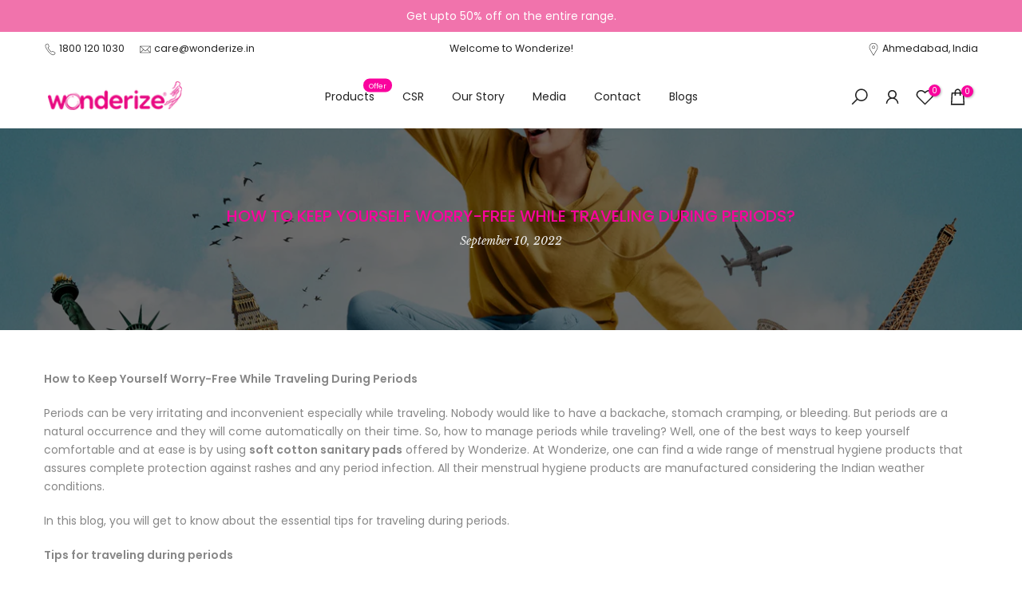

--- FILE ---
content_type: text/css
request_url: https://wonderize.in/cdn/shop/t/2/assets/toolbar_mobile.css?v=85687335123671434101662624554
body_size: -257
content:
@media (max-width: 1024px){.t4s-toolbar-mobile{height:55px}.t4s-sticky-atc{bottom:55px;box-shadow:none;border-bottom:1px solid var(--border-color)}.t4s-sticky-atc{-webkit-transform:translate3d(0,150%,0);transform:translate3d(0,150%,0)}}@media (min-width: 1025px){.t4s-toolbar{display:none!important}}.t4s-toolbar-label-true .t4s-toolbar-item>a{position:relative;padding-bottom:15px}.t4s-toolbar-icon{position:relative}.t4s-toolbar-icon svg{width:20px;height:20px}.t4s-toolbar{background-color:#fff;z-index:190;overflow-x:auto;overflow-y:hidden;-webkit-overflow-scrolling:touch;padding:5px;height:55px;box-shadow:0 0 9px #0000001f;transform:translate3d(0,104%,0);-webkit-transform:translate3d(0,104%,0);transition:transform .25s}.t4s-toolbar{transform:none;-webkit-transform:none}.t4s-toolbar .t4s-toolbar-item{-ms-flex:1 0 20%;flex:1 0 20%;position:relative}.t4s-toolbar-item>a{padding-right:10px;padding-left:10px;display:flex;align-items:center;flex-direction:row;justify-content:center;height:45px;color:#222;font-weight:400;line-height:1}.t4s-toolbar-label{position:absolute;right:10px;bottom:5px;left:10px;display:block;overflow:hidden;text-align:center;text-overflow:ellipsis;white-space:nowrap;font-weight:600;font-size:11px;line-height:1}.t4s-toolbar-item>a:hover{color:var(--accent-color)}.t4s-toolbar-item img{max-height:22px}
/*# sourceMappingURL=/cdn/shop/t/2/assets/toolbar_mobile.css.map?v=85687335123671434101662624554 */
